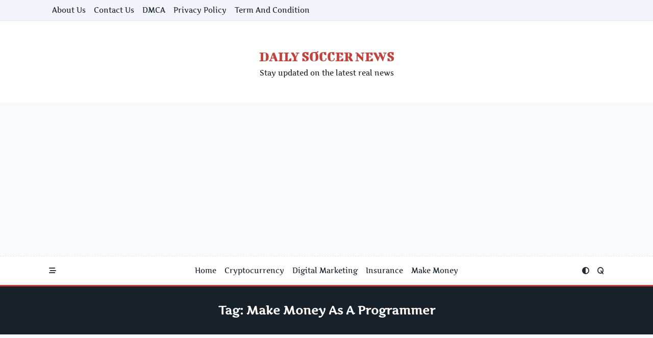

--- FILE ---
content_type: text/html; charset=utf-8
request_url: https://www.google.com/recaptcha/api2/aframe
body_size: 268
content:
<!DOCTYPE HTML><html><head><meta http-equiv="content-type" content="text/html; charset=UTF-8"></head><body><script nonce="AFMQghkxV1I8Dxgww3pVOg">/** Anti-fraud and anti-abuse applications only. See google.com/recaptcha */ try{var clients={'sodar':'https://pagead2.googlesyndication.com/pagead/sodar?'};window.addEventListener("message",function(a){try{if(a.source===window.parent){var b=JSON.parse(a.data);var c=clients[b['id']];if(c){var d=document.createElement('img');d.src=c+b['params']+'&rc='+(localStorage.getItem("rc::a")?sessionStorage.getItem("rc::b"):"");window.document.body.appendChild(d);sessionStorage.setItem("rc::e",parseInt(sessionStorage.getItem("rc::e")||0)+1);localStorage.setItem("rc::h",'1769198124658');}}}catch(b){}});window.parent.postMessage("_grecaptcha_ready", "*");}catch(b){}</script></body></html>